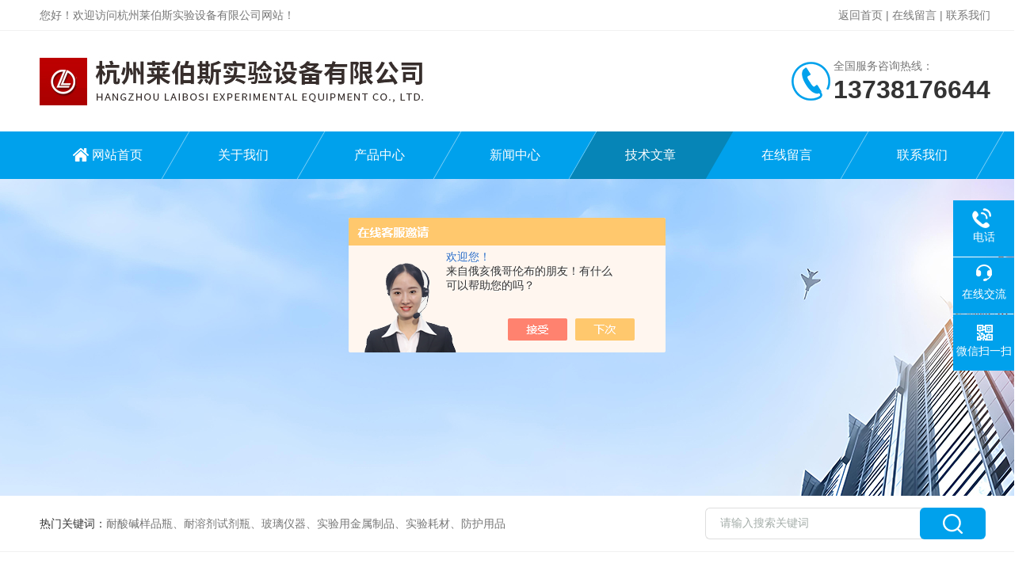

--- FILE ---
content_type: text/html; charset=utf-8
request_url: http://www.hz-labs.com.cn/Article-3176931.html
body_size: 5259
content:
<!DOCTYPE html PUBLIC "-//W3C//DTD XHTML 1.0 Transitional//EN" "http://www.w3.org/TR/xhtml1/DTD/xhtml1-transitional.dtd">
<html xmlns="http://www.w3.org/1999/xhtml">
<head>
<meta http-equiv="Content-Type" content="text/html; charset=utf-8" />
<meta http-equiv="X-UA-Compatible" content="IE=edge,chrome=1" />
<meta name="renderer" content="webkit|ie-comp|ie-stand">
<title>对试剂瓶的要求随着国内实验技术在不断提高-杭州莱伯斯实验设备有限公司</title>
<META NAME="Keywords" CONTENT="试剂瓶">

<link rel="stylesheet" type="text/css" href="/skins/277433/css/style.css"/>
<script type="text/javascript" src="/skins/277433/js/jquery.pack.js"></script>
<!--导航当前状态 JS-->
<script language="javascript" type="text/javascript"> 
	var nav= '5';
</script>
<!--导航当前状态 JS END-->
<link rel="shortcut icon" href="/Skins/277433/favicon.ico" />
<script type="application/ld+json">
{
"@context": "https://ziyuan.baidu.com/contexts/cambrian.jsonld",
"@id": "http://www.hz-labs.com.cn/Article-3176931.html",
"title": "对试剂瓶的要求随着国内实验技术在不断提高 ",
"pubDate": "2022-10-27T17:26:03",
"upDate": "2022-10-27T17:26:03"
    }</script>
<script language="javaScript" src="/js/JSChat.js"></script><script language="javaScript">function ChatBoxClickGXH() { DoChatBoxClickGXH('https://chat.chem17.com',270546) }</script><script>!window.jQuery && document.write('<script src="https://public.mtnets.com/Plugins/jQuery/2.2.4/jquery-2.2.4.min.js" integrity="sha384-rY/jv8mMhqDabXSo+UCggqKtdmBfd3qC2/KvyTDNQ6PcUJXaxK1tMepoQda4g5vB" crossorigin="anonymous">'+'</scr'+'ipt>');</script><script type="text/javascript" src="https://chat.chem17.com/chat/KFCenterBox/277433"></script><script type="text/javascript" src="https://chat.chem17.com/chat/KFLeftBox/277433"></script><script>
(function(){
var bp = document.createElement('script');
var curProtocol = window.location.protocol.split(':')[0];
if (curProtocol === 'https') {
bp.src = 'https://zz.bdstatic.com/linksubmit/push.js';
}
else {
bp.src = 'http://push.zhanzhang.baidu.com/push.js';
}
var s = document.getElementsByTagName("script")[0];
s.parentNode.insertBefore(bp, s);
})();
</script>
</head>

<body>

<!--Top begin-->
<header>
    <div class="h_headtop">
        <div class="w1200 clear">
            <div class="fl hyc">您好！欢迎访问杭州莱伯斯实验设备有限公司网站！</div>
            <div class="fr ppc"><a href="/">返回首页</a> <span>|</span> <a href="/order.html" rel="nofollow">在线留言</a> <span>|</span> <a href="/contact.html" rel="nofollow">联系我们</a></div>
        </div>
    </div>
    <div class="h_top">
        <div class="w1200 clear">
            <div class="logo fl">
                <a href="/"><img src="/skins/277433/images/logo.jpg" alt="杭州莱伯斯实验设备有限公司"></a>
            </div>
            <div class="tel fr">
                <span>全国服务咨询热线：</span>
                <p>13738176644</p>
            </div>
        </div>
    </div>
<div class="ly_nav">
    <div class="w1200">
        <div class="menu_open">
            <i></i>
            <i></i>
            <i></i>
        </div>
        <div class="nav">
            <ul class="nav_ul clear">
                <li id="navId1" class="nav_item"><a href="/">网站首页</a></li>
                <li id="navId2" class="nav_item"><a href="/aboutus.html" rel="nofollow">关于我们</a></li>
                <li id="navId3" class="nav_item"><a href="/products.html" rel="nofollow">产品中心</a></li>
                <li id="navId4" class="nav_item"><a href="/news.html">新闻中心</a><!--<i></i>--></li>
                <li id="navId5" class="nav_item"><a href="/article.html">技术文章</a></li>
                <li id="navId6" class="nav_item"><a href="/order.html" rel="nofollow">在线留言</a><!--<i></i>--></li>
                <li id="navId7" class="nav_item"><a href="/contact.html" rel="nofollow">联系我们</a></li>
            </ul>
        </div>
    <div class="hcover"></div>
    </div>
</div>
<script language="javascript" type="text/javascript">
	try {
		document.getElementById("navId" + nav).className = "nav_item on";
	}
	catch (e) {}
</script>
</header>
<!--Top end-->

<script src="https://www.chem17.com/mystat.aspx?u=hzlabs"></script>

<div class="nybanner"><img src="/skins/277433/images/ny_banner.jpg"></div>

<!--产品搜索 begin-->
<div class="h_search">
	<div class="w1200 clear">
    	<div class="fl">
            <div class="bd"><span>热门关键词：</span>耐酸碱样品瓶、耐溶剂试剂瓶、玻璃仪器、实验用金属制品、实验耗材、防护用品</div>
        </div>
        <div class="fr">
        	<form class="search clear" action="/products.html" id="form1" name="form1" method="post">
                <input class="input fl" type="text" name="keyword" value="请输入搜索关键词" autocomplete="off" onfocus="if(this.value=='请输入搜索关键词'){this.value='';this.style.color='#a4ada9' }" onblur="if(this.value=='') if(this.value=='')" style="color: rgb(164, 173, 169);">
                <input class="submit fl" type="submit" name="Submit" value="">
            </form>
        </div>
    </div>
</div>
<!--产品搜索 end-->

<!--内页中间主体内容 begin-->
<div class="ny_content">
    <div class="w1200 clear">
        <div class="ny_bread_nav"><img src="/skins/277433/images/home.png" />当前位置：<a href="/">首页</a> > <a href="/article.html">技术文章</a> > 对试剂瓶的要求随着国内实验技术在不断提高 </div>
    </div>
    
    <div class="ny_content_bd">
    	<div class="w1200 clear ny_newsdetail">
        	
            <h1 class="ny_newsdetail_title">对试剂瓶的要求随着国内实验技术在不断提高 </h1>
            <div class="ny_newsdetail_tips">更新时间：2022-10-27&nbsp;&nbsp;&nbsp;&nbsp;&nbsp;&nbsp;点击次数：1782</div>
            <div class="ny_newsdetail_con">
                <div>　　对试剂瓶的要求随着国内实验技术在不断提高&nbsp;</div><div>　　我们都知道在检测玻璃瓶材质时，要搞清楚所测容器使用的材料名称和加工时处理方式，因为虽然HC1级和HC2级在标准的同一栏内，但二者适用于用不同的材料和加工方式做成的容器的表达方式，HC1级适用于蹦硅酸盐玻璃制成容器的分级，试剂瓶的原材料来源、工艺条件变更时应及时委托检验，以证明所用材料的符合性，来对试剂瓶的生产要求的检验。</div><div>　　试剂瓶在生活中并不常见，多用于化学实验室，因此，在生产透明试剂瓶的时候有着的要求，从材质、材料、质量等方面都有严格检验，厂家列出了试剂瓶生产的过程中具体的严格标准。</div><div>　　厂家在生产试剂瓶的灌装过程中，都有一个高温的工序，沸腾的液体对试剂玻璃瓶内壁形成强烈的热冲击，如果玻试剂本身的强度不能承受热冲击，往往会因破损造成损失，当然也不能设计的太大，这样会带来成本的增加，同时也会影响购买者的视觉效果，YBB标准中列出了很多参考尺寸，在制定标准时是综合考虑了很多因素后形成的，所以对指导生产或设计新的玻璃瓶是很有参考意义的。</div><div>　　对试剂瓶的要求随着国内实验技术在不断提高</div><div>　　国内实验技术不断提高，对试剂瓶的要求也在一直提升中，我认为，我国在包装行业需要提高技术指标的便是试剂瓶！影响了国内实验工作，也提高包装行业的水平。</div><div>　　用途：适用于各工矿企业、大专院校化验室，作贮存各种化学试剂溶液用。大口试剂瓶又用以代替小规格标本瓶，作贮存地质标本或作为采取石油样品用的作为化学试剂包装用瓶。</div><div>　　使用方法：使用时将试剂瓶洗净、烘干，然后装入需要存放的物质，无论是贮放固体或是液体物质，装入时均用漏斗为宜，可减少物质损失，待需要贮存物质放入后将瓶盖塞紧即可。如系易潮解或易挥发物质在塞好瓶盖后要用石蜡或封口膜将瓶口与瓶盖处封好。应注意过热的物质不要急于装入瓶内，以防瓶体受热后产生力而爆裂，或因物质过热有水蒸气带入而影响贮存物质的质量。瓶塞与瓶塞之间不能相互调换，否则会引起渗漏。</div>
            </div>
            
            <div class="ny_PrevNext">
                <ul>
                    <li>上一篇：<a href="/Article-3173993.html">蓝盖试剂瓶的洁净度以及用途说明</a></li>
                    <li>下一篇：<a href="/Article-3192068.html">塑料试剂瓶是现代包装的重要包装形式</a></li>
                </ul>
            </div>
            
        </div>
    </div>

</div>
<!--内页中间主体内容 end-->

<!--Foot begin-->
<div class="h_foot">
    <div class="pz_down">
        <div class="w1200 clear">
            <div class="footT">
                <div class="footAddr">
                    <div class="footTit">杭州莱伯斯实验设备有限公司</div>
                    <div class="dAddr"><img class="ico" src="/skins/277433/images/icon_foot1.png">地址：浙江省杭州市拱墅区北部软件园香槟之约园B座</div>
                    <div class="dAddr"><img class="ico" src="/skins/277433/images/icon_foot3.png">邮箱：2224385370@qq.com</div>
                    <div class="dAddr"><img class="ico" src="/skins/277433/images/icon_foot4.png">传真：86-571-86705531</div>
                </div>
                <div class="footNav">
                    <div class="footTit">快速链接</div>
                    <div class="dNav">
                        <ul>
                            <li><a href="/">首页</a></li>
                            <li><a href="/aboutus.html" rel="nofollow">关于我们</a></li>
                            <li><a href="/products.html">产品展示</a></li>
                            <li><a href="/news.html">新闻资讯</a></li>
                            <li><a href="/article.html">技术文章</a></li>
                            <li><a href="/honor.html" rel="nofollow">荣誉资质</a></li>
                            <li><a href="/order.html" rel="nofollow">在线留言</a></li>
                            <li><a href="/contact.html" rel="nofollow">联系我们</a></li>
                        </ul>
                    </div>
                </div>
                <div class="footUs">
                    <div class="footTit" style="text-align:center;">关注我们</div>
                    <div class="ewm1">欢迎您关注我们的微信公众号了解更多信息：</div>
                    <div class="ewm2">
                        <div class="img"><img src="/skins/277433/images/code.jpg" width="100%"></div>
                        <div class="info">欢迎您关注我们的微信公众号<br>了解更多信息</div>
                    </div>
                </div>
            </div>
        </div>
       
        <div class="foot_cp">
            <div class="w1200">
                <div class="Copyright">版权所有 &copy; 2026 杭州莱伯斯实验设备有限公司(www.hz-labs.com.cn)  All Rights Reserved&nbsp;&nbsp;&nbsp;&nbsp;&nbsp;&nbsp;<a href="http://beian.miit.gov.cn" target="_blank" rel="nofollow">备案号：浙ICP备17002775号-3</a>&nbsp;&nbsp;&nbsp;&nbsp;&nbsp;&nbsp;<a href="https://www.chem17.com/login" target="_blank" rel="nofollow">管理登陆</a>&nbsp;&nbsp;&nbsp;&nbsp;&nbsp;&nbsp;技术支持：<a href="https://www.chem17.com" target="_blank" rel="nofollow">化工仪器网</a>&nbsp;&nbsp;&nbsp;&nbsp;&nbsp;&nbsp;<a href="/sitemap.xml" target="_blank">sitemap.xml</a></div>
            </div>
        </div>
    </div>
</div>

<!--右侧漂浮 begin-->
<div class="client-2"> 
    <ul id="client-2"> 
      <!--<li class="my-kefu-qq"> 
       <div class="my-kefu-main"> 
        <div class="my-kefu-left"><a class="online-contact-btn" href="http://wpa.qq.com/msgrd?v=3&amp;uin=&amp;site=qq&amp;menu=yes" target="_blank"><i></i><p>QQ咨询</p></a></div> <div class="my-kefu-right"></div> 
       </div>
      </li>--> 
      <li class="my-kefu-tel"> 
       <div class="my-kefu-tel-main"> 
        <div class="my-kefu-left"><i></i><p>电话</p></div> 
        <a  href="tel:18814881334" class="my-kefu-tel-right">18814881334</a> 
       </div>
      </li> 
      <li class="my-kefu-liuyan"> 
       <div class="my-kefu-main"> 
        <div class="my-kefu-left"><a onclick="ChatBoxClickGXH()" href="#" target="_self"><i></i><p>在线交流</p></a></div> 
        <div class="my-kefu-right"></div> 
       </div>
      </li> 
      <li class="my-kefu-weixin"> 
       <div class="my-kefu-main"> 
        <div class="my-kefu-left"><i></i><p> 微信扫一扫 </p> </div> 
        <div class="my-kefu-right"> </div> 
        <div class="my-kefu-weixin-pic"><img src="/skins/277433/images/code.jpg"> </div> 
       </div>
      </li> 
      <li class="my-kefu-ftop"> 
       <div class="my-kefu-main"> 
        <div class="my-kefu-left"><a href="javascript:;"><i></i><p>返回顶部</p></a> </div> 
        <div class="my-kefu-right"> </div> 
       </div>
      </li> 
    </ul> 
</div>
<!--右侧漂浮 end-->

<script type="text/javascript" src="/skins/277433/js/pt_js.js"></script>
<!--Foot end-->

 <script type='text/javascript' src='/js/VideoIfrmeReload.js?v=001'></script>
  
</html>
</body>